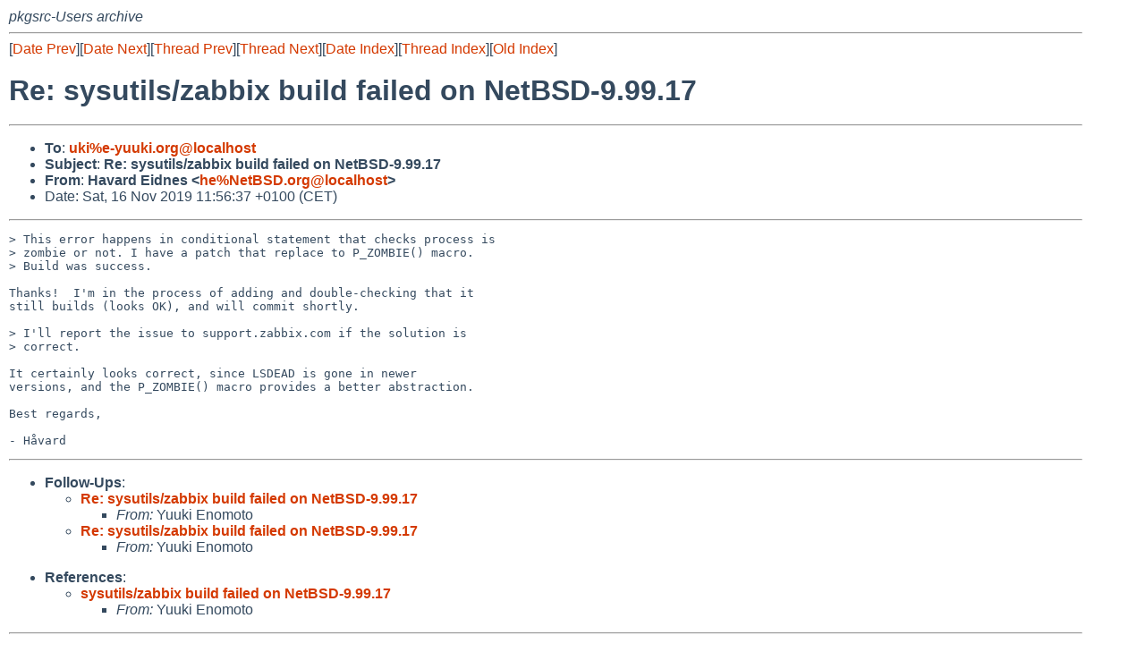

--- FILE ---
content_type: text/html
request_url: https://mail-index.netbsd.org/pkgsrc-users/2019/11/16/msg029912.html
body_size: 4553
content:
<!-- MHonArc v2.6.19 -->
<!--X-Subject: Re: sysutils/zabbix build failed on NetBSD&#45;9.99.17 -->
<!--X-From-R13: Vnineq Svqarf &#60;urN@rgPER.bet> -->
<!--X-Date: Sat, 16 Nov 2019 10:56:46 +0000 (UTC) -->
<!--X-Message-Id: 20191116.115637.818050824337129741.he@uninett.no -->
<!--X-Content-Type: text/plain -->
<!--X-Reference: 20191116065528.gumbl7uy5z2p44bj@localhost -->
<!--X-Head-End-->
<!DOCTYPE HTML PUBLIC "-//W3C//DTD HTML 4.01 Transitional//EN"
        "http://www.w3.org/TR/html4/loose.dtd">
<html>
<head>
<title>Re: sysutils/zabbix build failed on NetBSD-9.99.17</title>
<link rel="stylesheet" href="/mailindex.css" type="text/css">
<link rel="shortcut icon" href="/favicon.ico" type="image/x-icon">
</head>
<body>
<!--X-Body-Begin-->
<!--X-User-Header-->
<address>
pkgsrc-Users archive
</address>
<!--X-User-Header-End-->
<!--X-TopPNI-->
<hr>
[<a href="/pkgsrc-users/2019/11/16/msg029911.html">Date Prev</a>][<a href="/pkgsrc-users/2019/11/16/msg029913.html">Date Next</a>][<a href="/pkgsrc-users/2019/11/16/msg029911.html">Thread Prev</a>][<a href="/pkgsrc-users/2019/11/16/msg029913.html">Thread Next</a>][<a
href="../../../2019/11/date1.html#029912">Date Index</a>][<a
href="../../../2019/11/thread1.html#029912">Thread Index</a>][<a
href="../oindex.html">Old Index</a>]

<!--X-TopPNI-End-->
<!--X-MsgBody-->
<!--X-Subject-Header-Begin-->
<h1>Re: sysutils/zabbix build failed on NetBSD-9.99.17</h1>
<hr>
<!--X-Subject-Header-End-->
<!--X-Head-of-Message-->
<ul>
<li><strong>To</strong>: <strong><a href="mailto:uki%e-yuuki.org@localhost">uki%e-yuuki.org@localhost</a></strong></li>
<li><strong>Subject</strong>: <strong>Re: sysutils/zabbix build failed on NetBSD-9.99.17</strong></li>
<li><strong>From</strong>: <strong>Havard Eidnes &lt;<a href="mailto:he%NetBSD.org@localhost">he%NetBSD.org@localhost</a>&gt;</strong></li>
<li>Date: Sat, 16 Nov 2019 11:56:37 +0100 (CET)</li>
</ul>
<!--X-Head-of-Message-End-->
<!--X-Head-Body-Sep-Begin-->
<hr>
<!--X-Head-Body-Sep-End-->
<!--X-Body-of-Message-->
<pre>&gt; This error happens in conditional statement that checks process is
&gt; zombie or not. I have a patch that replace to P_ZOMBIE() macro.
&gt; Build was success.

Thanks!  I'm in the process of adding and double-checking that it
still builds (looks OK), and will commit shortly.

&gt; I'll report the issue to support.zabbix.com if the solution is
&gt; correct.

It certainly looks correct, since LSDEAD is gone in newer
versions, and the P_ZOMBIE() macro provides a better abstraction.

Best regards,

- H&#xE5;vard
</pre>
<!--X-Body-of-Message-End-->
<!--X-MsgBody-End-->
<!--X-Follow-Ups-->
<hr>
<ul><li><strong>Follow-Ups</strong>:
<ul>
<li><strong><a name="030095" href="/pkgsrc-users/2019/12/30/msg030095.html">Re: sysutils/zabbix build failed on NetBSD-9.99.17</a></strong>
<ul><li><em>From:</em> Yuuki Enomoto</li></ul></li>
<li><strong><a name="029913" href="/pkgsrc-users/2019/11/16/msg029913.html">Re: sysutils/zabbix build failed on NetBSD-9.99.17</a></strong>
<ul><li><em>From:</em> Yuuki Enomoto</li></ul></li>
</ul></li></ul>
<!--X-Follow-Ups-End-->
<!--X-References-->
<ul><li><strong>References</strong>:
<ul>
<li><strong><a name="029911" href="/pkgsrc-users/2019/11/16/msg029911.html">sysutils/zabbix build failed on NetBSD-9.99.17</a></strong>
<ul><li><em>From:</em> Yuuki Enomoto</li></ul></li>
</ul></li></ul>
<!--X-References-End-->
<!--X-BotPNI-->
<hr>
<ul>
<li>Prev by Date:
<strong><a href="/pkgsrc-users/2019/11/16/msg029911.html">sysutils/zabbix build failed on NetBSD-9.99.17</a></strong>
</li>
<li>Next by Date:
<strong><a href="/pkgsrc-users/2019/11/16/msg029913.html">Re: sysutils/zabbix build failed on NetBSD-9.99.17</a></strong>
</li>

<li>Previous by Thread:
<strong><a href="/pkgsrc-users/2019/11/16/msg029911.html">sysutils/zabbix build failed on NetBSD-9.99.17</a></strong>
</li>
<li>Next by Thread:
<strong><a href="/pkgsrc-users/2019/11/16/msg029913.html">Re: sysutils/zabbix build failed on NetBSD-9.99.17</a></strong>
</li>

<li>Indexes:
<ul>
<li><a href="../../../2019/11/date1.html#029912">
<strong>reverse Date</strong></a></li>
<li><a href="../../../2019/11/thread1.html#029912">
<strong>reverse Thread</strong></a></li>
<li><a href="../oindex.html">
<strong>Old Index</strong></a></li>
</ul>
</li>
</ul>

<!--X-BotPNI-End-->
<!--X-User-Footer-->
<strong>
<a href="/index.html">Home</a> |
<a href="../../../index.html">Main Index</a> |
<a href="../../../tindex.html">Thread Index</a> |
<a href="../../../oindex.html">Old Index</a>
</strong>
<!--X-User-Footer-End-->
</body>
</html>
